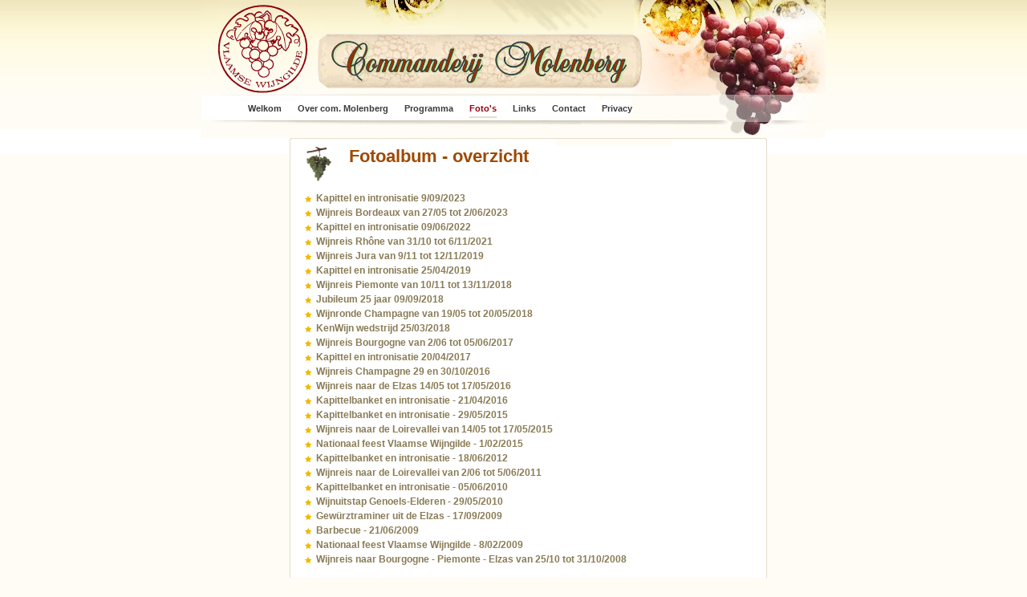

--- FILE ---
content_type: text/html; charset=UTF-8
request_url: https://commanderijmolenberg.be/fotos/fotos.php
body_size: 1506
content:
 
<!DOCTYPE html PUBLIC "-//W3C//DTD XHTML 1.0 Strict//EN" "http://www.w3.org/TR/xhtml1/DTD/xhtml1-strict.dtd">
<html xmlns="http://www.w3.org/1999/xhtml" xml:lang="nl" lang="nl">
<head>
<title>Commanderij Molenberg - fotoalbum</title>
<meta http-equiv="Content-Language" content="nl" />
<meta http-equiv="content-type" content="text/html;charset=utf-8" />
<meta name="Keywords" content="wijngilde, commanderij, molenberg, wijnclub, wijnproeven, proeverij" />
<meta name="Description" content="Fotoalbum van Commanderij Molenberg" />
<meta name="Creation_Date" content="01/06/2009" />
<meta http-equiv="content-style-type" content="text/css" />
<meta http-equiv="content-script-type" content="text/javascript" />
<meta http-equiv="imagetoolbar" content="no" />
<link rel="stylesheet" href="../css/main.css" type="text/css" />
<link rel="stylesheet" href="../css/layout2.css" type="text/css" />
<link rel="stylesheet" href="../css/fotos.css" type="text/css" />
<!--[if IE]>
<link rel="stylesheet" href="../css/iefotos.css" type="text/css" />
<![endif]-->
<link rel="stylesheet" href="../css/slider.css" type="text/css" />
<style type="text/css">
<!--
-->
</style>
<script src="../lib/scripts.js" type="text/javascript"></script>
<script src="../lib/slider.js" type="text/javascript"></script>
<script type="text/javascript">
<!--


//-->
</script>

</head><body><div id="mainContainer"><a name="top"></a><form enctype="multipart/form-data" name="frm" id="mainfrm" method="post" action=""><div id="header"><a href="http://www.vlaamsewijngilde.be/" target="_blank" title="Vlaamse Wijngilde"><img class="topimg1" alt="Vlaamse Wijngilde" src="../images/logoVWG.gif" height="110" width="114" /></a><img class="topimg2" alt="Commanderij Molenberg Lede" src="../images/molenberg.gif" height="72" width="405" /><ul><li><a href="../main/welkom.php" title="Welkom">Welkom</a></li><li><a href="../main/overMolenberg.php?sel=overM" title="Over Com. Molenberg">Over com. Molenberg</a></li><li><a href="../main/programma.php" title="Programma">Programma</a></li><li><a href="../fotos/fotos.php" title="Foto&#39;s" class="hover">Foto&#39;s</a></li><li><a href="../main/links.php" title="Links">Links</a></li><li><a href="../main/contact.php" title="Contact">Contact</a></li><li><a href="../main/privacy.php" title="Privacy">Privacy</a></li></ul></div><div id="mainbody" style="width:634px;"><div id="maintxtdiv"><div id="maintxtcnt"><span class="leftTop"></span><noscript><div style="width:516px;margin:10px auto;font-size:1.2em;"><img alt="" src="../images/opgelet1.jpg" height="96" width="107" style="margin-right:26px;float:left;" /><p>This page uses Javascript to show the photo&#39;s. Your browser either doesn&#39;t support Javascript or you have it turned off.</p><p class="p1">To see this page as it is meant to appear, please use a Javascript enabled browser or, if your browser supports javascript, please enable it.</div><hr style="margin-bottom:8px;"></noscript><h2 class="titelimg">Fotoalbum - overzicht</h2><ul><li><a href="fotos.php?id=26" target="_top">Kapittel en intronisatie 9/09/2023</a></li><li><a href="fotos.php?id=25" target="_top">Wijnreis Bordeaux van 27/05 tot 2/06/2023</a></li><li><a href="fotos.php?id=24" target="_top">Kapittel en intronisatie 09/06/2022</a></li><li><a href="fotos.php?id=23" target="_top">Wijnreis Rh&ocirc;ne van 31/10 tot 6/11/2021</a></li><li><a href="fotos.php?id=22" target="_top">Wijnreis Jura van 9/11 tot 12/11/2019</a></li><li><a href="fotos.php?id=21" target="_top">Kapittel en intronisatie 25/04/2019</a></li><li><a href="fotos.php?id=20" target="_top">Wijnreis Piemonte van 10/11 tot 13/11/2018</a></li><li><a href="fotos.php?id=19" target="_top">Jubileum 25 jaar 09/09/2018</a></li><li><a href="fotos.php?id=18" target="_top">Wijnronde Champagne van 19/05 tot 20/05/2018</a></li><li><a href="fotos.php?id=17" target="_top">KenWijn wedstrijd 25/03/2018</a></li><li><a href="fotos.php?id=16" target="_top">Wijnreis Bourgogne van 2/06 tot 05/06/2017</a></li><li><a href="fotos.php?id=15" target="_top">Kapittel en intronisatie 20/04/2017</a></li><li><a href="fotos.php?id=14" target="_top">Wijnreis Champagne 29 en 30/10/2016</a></li><li><a href="fotos.php?id=13" target="_top">Wijnreis naar de Elzas 14/05 tot 17/05/2016</a></li><li><a href="fotos.php?id=12" target="_top">Kapittelbanket en intronisatie - 21/04/2016</a></li><li><a href="fotos.php?id=11" target="_top">Kapittelbanket en intronisatie - 29/05/2015</a></li><li><a href="fotos.php?id=10" target="_top">Wijnreis naar de Loirevallei van 14/05 tot 17/05/2015</a></li><li><a href="fotos.php?id=9" target="_top">Nationaal feest Vlaamse Wijngilde - 1/02/2015</a></li><li><a href="fotos.php?id=8" target="_top">Kapittelbanket en intronisatie - 18/06/2012</a></li><li><a href="fotos.php?id=7" target="_top">Wijnreis naar de Loirevallei van 2/06 tot 5/06/2011</a></li><li><a href="fotos.php?id=6" target="_top">Kapittelbanket en intronisatie - 05/06/2010</a></li><li><a href="fotos.php?id=5" target="_top">Wijnuitstap Genoels-Elderen - 29/05/2010</a></li><li><a href="fotos.php?id=3" target="_top">Gew&uuml;rztraminer uit de Elzas - 17/09/2009</a></li><li><a href="fotos.php?id=2" target="_top">Barbecue - 21/06/2009</a></li><li><a href="fotos.php?id=4" target="_top">Nationaal feest Vlaamse Wijngilde - 8/02/2009</a></li><li><a href="fotos.php?id=1" target="_top">Wijnreis naar Bourgogne - Piemonte - Elzas van 25/10 tot 31/10/2008</a></li></ul><p>&nbsp;</p><p>&nbsp;</p><p>&nbsp;</p><p>&nbsp;</p><p>&nbsp;</p><p>&nbsp;</p><p>&nbsp;</p><span class="leftBottom"></span></div></div></div></form><div class="push"></div></div><div id="footer"><div class="footer"><p style="font-size:1.1em;">Lid van de <a href="http://www.vlaamsewijngilde.be" target="_blank"><span  style="font-size:1.2em;">Vlaamse Wijngilde</span></a></p><p>&copy;&nbsp;Copyright&nbsp;2026&nbsp;Commanderij Molenberg Lede</p></div></div><div id="nostyle">If you can read this, you are using a browser without CSS or you have turned off CSS support. This page uses CSS for style, so without CSS the page will not appear properly.</div></body></html>

--- FILE ---
content_type: text/css
request_url: https://commanderijmolenberg.be/css/main.css
body_size: 826
content:
html, body {
	width: 100%; height: 100%; max-height: 100%;
	margin: 0; padding: 0;
}
body { background: #FFFCF5 url(../images/body_bg.gif) repeat-x 0 0; color: #616161; }

body, html, div, ul, li, td, h1, h2, h3, h4, h5, h6, p { font-size: 12px; color: #000000;
		font-family: "Trebuchet MS", Arial, Helvetica, sans-serif; }
div { margin: 0 auto; }
img, object { border: 0; display: block; margin: 0 auto; }
h1, h2, h3, h4, h5, h6, pre, code { font-size: 1em; }
ul, ol, li, h1, h2, h3, h4, h5, h6, pre, form, blockquote, fieldset, input { margin: 0; padding: 0; }
div, span, img, form, h1, h2, h3, h4, h5, h6 { background-color: transparent; }
address { font-style: normal; }
#nostyle { display: none; }
del.displaynone { display: none; }
.clear { height: 0px; line-height: 0; font-size: 0px; clear: both; overflow: hidden; }
.inlineImg { display: inline; }
.txtmid { display: inline; vertical-align: middle; }

/*td { white-space: -moz-pre-wrap; }*/
p { margin-bottom: 0; white-space: normal; }
p.fp { margin-top: 0; white-space: normal; }			/*1e p met margin-top op 0 -> ff laat anders een bgimg van een div zakken*/ 
p.p1 { margin: 0; margin-top: 8px; white-space: normal; }
ul { list-style: none; }
.rndcorner { -moz-border-radius: 10px; -webkit-border-radius: 10px; border-radius: 10px; -khtml-border-radius: 10px; }
.button-32 { background-color: #fff000; border-radius: 12px; color: #000; cursor: pointer; padding: 4px 0;
	text-align: center; width: 100%; box-sizing: border-box; border: 0; font-size: 1em; white-space: nowrap; }
.button-32:hover, .button-32:focus { background-color: #f4e603; border: 1px solid #d9980b; }
.button-32 a { font-weight: bold; color: #B43700; text-decoration: none; }

#mainContainer { width: 858px; color: #616161; margin: 0 auto -48px; min-height: 100%; }
*html #mainContainer { height: 100%; margin: 0 auto -50px; }

#header { width: 778px; height: 172px; margin: 0 auto; position: relative;
	background: #FFFCF5 url(../images/top_bg.jpg) no-repeat 0 0; }
#header .topimg1 { position: absolute; left: 20px; top: 6px; }
#header .topimg2 { position: absolute; left: 144px; top: 40px;}
#header ul { position: absolute; left: 48px; top: 123px; }
#header ul li{ height: 28px; padding: 0 10px; float: left;}
#header ul li a{
	font:bold 11px/24px Arial, Helvetica, sans-serif; color:#3A3A3A;
	background-color:#FFFFFF; background-image:none; display:block;
	text-decoration:none;}
#header ul li a:hover{
	font:bold 11px/24px Arial, Helvetica, sans-serif; color:#910010;
	background:url(../images/top_btn_h.gif) repeat-x 0 22px #FFFFFF; display:block;
	text-decoration:none;}
#header ul li a.hover{
	font:bold 11px/24px Arial, Helvetica, sans-serif; color:#910010;
	background:url(../images/top_btn_h.gif) repeat-x 0 22px #FFFFFF; display:block;
	text-decoration:none;}

#footer { width: 100%; color: #000000; background: #BAAD88 url(../images/footer_bg.gif) repeat-x 0 0; }
.footer { width: 490px; height: 48px; margin: 0 auto; padding: 2px 0 0 0; }
.push { width: 490px; height: 60px; clear: both; }
.footer ul { width: 490px; margin: 0 auto; }
.footer ul li { font: bold 11px/20px Arial, Helvetica, sans-serif;
	color: #FFFFFF; background-color: #BAAD88; float: left;}
.footer ul li a { font: bold 11px/20px Arial, Helvetica, sans-serif; text-decoration: none;
	color: #FFFFFF; background-color: #BAAD88; padding: 0 8px;}
.footer ul li a:hover { font: bold 11px/20px Arial, Helvetica, sans-serif; text-decoration: none;
	color: #E9EAA8; background-color: #AB9E78; padding: 0 8px;}
.footer p { margin: 4px auto; text-align: center; width: 280px; font: normal 11px/18px Arial, Helvetica, sans-serif; }
.footer a { font: bold 11px/20px Arial, Helvetica, sans-serif; text-decoration: none; color: #5A4632; }
.footer a:hover { font: bold 11px/20px Arial, Helvetica, sans-serif; text-decoration: none; color: #E9EAA8; }


--- FILE ---
content_type: text/css
request_url: https://commanderijmolenberg.be/css/layout2.css
body_size: 627
content:
#mainbody { width: 858px; margin: 0 auto; padding: 0; }

#maintxtdiv { float: left; width: 630px; padding: 0 0 46px 38px; color: #616161;
	background: url(../images/maintxt_bg2.gif) no-repeat bottom left; }
#maintxtcnt { float: left; width: 595px; color: #616161; background: #FFFFFF url(../images/maintxtcnt_bg2.gif) repeat-y 0 0; }
#maintxtcnt span.leftTop { background: #FFFFFF url(../images/maintxtcnt_top_bg2.gif) no-repeat 0 0;
	color: #616161; height: 10px; display: block; line-height: 0; font-size: 0; }
#maintxtcnt span.leftBottom { background: #FFFFFF url(../images/maintxtcnt_bot_bg2.gif) no-repeat 0 0;
	color: #616161; height: 14px; display: block; line-height: 0; font-size: 0; }
#maintxtcnt h2.titelimg { background: #FFFFFF url(../images/titelimg.gif) no-repeat 0 0; height: 44px;
	padding: 0 0 0 53px; margin: 0 21px; font-size: 22px; color: #9E4900; }
#maintxtcnt h2.titelimg2 { background: #FFFFFF url(../images/titelimg.gif) no-repeat 0 0; height: 44px;
	padding: 0 0 0 53px; margin: 0 21px; font-size: 20px; color: #9E4900; }
#maintxtcnt p { margin: 0 21px; background-color: #FFFFFF; color: #616161; padding: 4px 0; }
#maintxtcnt p span { background-color: #FFF4D3; color: #616161; }
#maintxtcnt p a { font-weight: bold; color: #B43700; text-decoration: none; }
#maintxtcnt p a:hover{ font-weight: bold; color: #B47200; text-decoration: none; }
#maintxtcnt p.divider {	margin: 15px 21px 23px; background: #FFFFFF url(../images/divider.gif) repeat-x 0 4px;
	color: #000000; height: 11px; line-height: 0; font-size: 0; }
#maintxtcnt p.divider a.more { background: #FFFFFF url(../images/more_btn.gif) no-repeat 0 0; color: #000000;
	width: 48px; height: 11px; display: block; float: right;
	line-height: 0; font-size: 0; text-decoration: none; text-indent: -2000px; }
#maintxtcnt p.divider a.more:hover { background: #FFFFFF url(../images/more_btn_h.gif) no-repeat 0 0; color: #000000;
	width: 48px; height: 11px; display: block; float: right;
	line-height: 0; font-size: 0; text-decoration: none; text-indent: -2000px; }
#maintxtcnt td { padding: 4px 21px; color: #616161; vertical-align: top; }
#maintxtcnt ul { padding: 14px 12px 10px 12px; }
#maintxtcnt ul li { background: #FFFFFF url(../images/star.gif) no-repeat 7px 4px; color: #897B56;
	font-weight: bold; text-decoration: none; padding: 0 0 4px 21px; display: block; }
#maintxtcnt ul li a { color: #897B56; font-weight: bold; text-decoration: none; }
#maintxtcnt ul li a:hover { color: #595039; font-weight: bold; text-decoration: none; }
#maintxtcnt .proefwijn,#maintxtcnt .proefwijn2
	{ margin: 28px auto 0; width: 570px; background: url(../images/proefbg1.png) repeat-y 0 0; }
#maintxtcnt .proefwijn span.top,#maintxtcnt .proefwijn2 span.top
	{ background:url(../images/proefbgtop1.png) no-repeat 0 0; height: 42px; display: block; }
#maintxtcnt .proefwijn ul { padding-left: 140px; background: url(../images/proefbgbot1.png) no-repeat bottom left; height: auto; }
#maintxtcnt .proefwijn2 ul { padding-left: 140px; background: url(../images/proefbgbot2.png) no-repeat bottom left; height: auto; }
#maintxtcnt .proefwijn ul li,#maintxtcnt .proefwijn2 ul li { background-color: transparent; } 
	
#sideinfodiv { float: left; width: 150px; margin-bottom: 3px; margin-left: 20px; background-color: #FFFFFF; }
.sideinfo { margin: 0 auto; width: 140px; text-align: left; border: 1px solid #CCCCCC; background: #F3ECD9; }	
.sideinfotit { margin: 2px; width: 126px; padding: 4px; border: 1px solid #D9686C; background: #FFDF6F;
	color: #9C3100; font-size: 1.1em; text-align: center; }
.sideinfotitactiv { margin: 2px; width: 126px; padding: 4px; border: 1px solid #D9686C; background: #FFEEB1;
	color: #9C3100; font-size: 1.1em; text-align: center; }
.sideinfo p { margin: 8px 6px 10px 8px; color: #616161; padding: 0; }
.sideinfo a { color: #8C4200; text-decoration: none; }
.sideinfo a:hover { color: #491B23; text-decoration: none; }
.sideinfo ul { padding: 0 3px 10px 4px; }
.sideinfo ul li { background: #F3ECD9 url(../images/red_bullet.gif) no-repeat 2px 12px; color: #FF0056;
	font-weight: bold; text-decoration: none; padding: 6px 0 0 10px; display: block; }
.sideinfo ul li a { background: #F3ECD9; color: #897B56; font-weight: bold; text-decoration: none; }
.sideinfo ul li a:hover { background: #FFEDAD; color: #897B56; font-weight: bold; text-decoration: none; }
* .sideinfo ul li a { height: 1%; }

.sidespacer { font-size: 0; line-height: 12px; clear: both; }


--- FILE ---
content_type: text/css
request_url: https://commanderijmolenberg.be/css/fotos.css
body_size: 550
content:
#fototitel { font-size: 14px; color: #9E4900; }
#mainfoto { cursor: pointer; filter: progid:DXImageTransform.Microsoft.Barn(orientation=vertical, motion=out, duration=1.2); }

#controls { margin-bottom: 6px; }
.prevSeriebtn { margin-bottom: 6px; }
.nextSeriebtn { margin-bottom: 2px; }
.thmbs { background: #FEEEDE; border-color: #aaa #ccc #ccc #bbb; border-style: solid; border-width: 1px; padding: 4px;
	margin-bottom: 6px; }
.thmbsactiv { background: #FEEEDE; border-color: #940000; border-style: solid; border-width: 1px; margin-bottom: 6px;
	padding: 4px; }
.imgthumb { background: #9FF9CE; border-color: #aaa #ccc #ccc #bbb; border-style: solid; border-width: 1px;
	padding: 2px; vertical-align: top; cursor: pointer; }
#fotothmbs { margin-top: 8px; }
#fotothmbs img { cursor: pointer; }
#fotoimg { width: 580px; margin: 16px auto 4px auto; text-align: center; }
#fotoimg img { background: #FEEEDE; border-color: #aaa #ccc #ccc #bbb; border-style: solid; border-width: 1px;
		padding: 4px; vertical-align: top; }  		
#fotoimg ul { margin: 0; list-style: none; padding: 0; }
#fotoimg li { background: #FFFFFF; float: left; margin-right: 6px; margin-bottom: 6px; }

#maintxtcnt2 { float: left; width: 595px; color: #616161;
	background: #FFFFFF url(../images/maintxtcnt_bg2.gif) repeat-y 0 0; }
#maintxtcnt2 span.leftTop { background: #FFFFFF url(../images/maintxtcnt_top_bg2.gif) no-repeat 0 0;
	color: #616161; height: 10px; display: block; line-height: 0; font-size: 0; }
#maintxtcnt2 span.leftBottom { background: #FFFFFF url(../images/maintxtcnt_bot_bg2.gif) no-repeat 0 0;
	color: #616161; height: 14px; display: block; line-height: 0; font-size: 0; }
#maintxtcnt2 h2.titelimg { background: #FFFFFF url(../images/titelimg.gif) no-repeat 0 0; height: 44px;
	padding: 0 0 0 53px; margin: 0 21px; font-size: 22px; color: #9E4900; }
#maintxtcnt2 h2.titelimg2 { background: #FFFFFF url(../images/titelimg.gif) no-repeat 0 0; height: 44px;
	padding: 0 0 0 53px; margin: 0 21px; font-size: 20px; color: #9E4900; }

a.ctrl1, a.ctrl2, a.ctrl3, a.ctrl4, a.ctrl9 { display: block; float: left; width: 26px; height: 18px; margin-top: 3px;
	margin-bottom: 5px; padding: 0; }
a.ctrl1 { background: url(../images/fotoctrl_1.gif) 0 0 no-repeat; margin-left: 1px; }
a.ctrl2 { background: url(../images/fotoctrl_3.gif) 0 0 no-repeat; margin-left: 5px; }
a.ctrl3 { background: url(../images/fotoctrl_2.gif) 0 0 no-repeat; margin-left: 5px; }
a.ctrl4 { background: url(../images/fotoctrl_6.gif) 0 0 no-repeat; margin-left: 5px; }
a.ctrl9 { background: url(../images/fotoctrl_7.gif) 0 0 no-repeat; margin-left: 5px; }
a.ctrl1:hover, a.ctrl2:hover, a.ctrl3:hover, a.ctrl4:hover, a.ctrl9:hover { background-position: -26px 0; }
.ctrl5 { width: 38px; background: url(../images/fotoctrl_8a.gif) 0 0 no-repeat; float: left; text-align: center;
	padding-top: 1px; font-weight: bold; }
.ctrl6 { width: 73px; height: 18px; background: url(../images/fotoctrl_8b.gif) -146px 0 no-repeat; float: left; }	
a.ctrl7 { display: block; width: 73px; height: 18px; background: url(../images/fotoctrl_8b.gif) 0 0 no-repeat; float: left; }
a.ctrl7:hover { background-position: -73px 0; }
a.ctrl8 { display: block; width: 76px; height: 18px; background: url(../images/fotoctrl_8c.gif) 0 0 no-repeat; margin: 0 auto; }
a.ctrl8:hover { background-position: -76px 0; }

#fotothmbs ul.fotoinfo { margin-top: 8px; }
#fotothmbs ul.fotoinfo li { background: #FFEEB1 url(../images/red_bullet.gif) no-repeat 0 5px;
	text-align: left; margin: 0; margin-bottom: 7px; padding: 0; padding-left: 10px; }
#fotothmbs ul.fotoinfo li a { background-color: #FFEEB1; }
#fotothmbs ul.fotoinfo li a:hover { color: #9C3100; }

--- FILE ---
content_type: text/css
request_url: https://commanderijmolenberg.be/css/slider.css
body_size: 64
content:
.carpe_horizontal_slider_track { background-color: #FFDA5B; color: #333; width: 90px; float: left; margin: 0;
	line-height: 0px; font-size: 0px; text-align: left; padding: 4px; border: 1px solid;
	border-color: #FBDF9B #EFB518 #EFB518 #FBDF9B; }
.carpe_slider_slit { background-color: #232; color: #ccc; width: 80px; height: 2px; margin: 4px 4px 2px 4px;
	line-height: 0px; position: absolute; z-index: 1; border: 1px solid; border-color: #9a9 #ded #ded #9a9; }
.carpe_slider { width: 16px; background-color: #E69D00; color: #333; position: relative; margin: 0; height: 8px;
	z-index: 1; line-height: 0px; font-size: 0px; text-align: left; border: 2px solid; cursor: pointer;
	border-color: #FFD781 #563B00 #563B00 #FFD781; }
.carpe_slider_display_holder { background-color: #FFDA5B; color: #333; width: 20px; margin: 0 auto; float: left;
	padding: 0 2px 0 0; height: 20px; text-align: right; border: 1px solid; border-color: #FBDF9B #EFB518 #EFB518 #FBDF9B; }
.carpe_slider_display { background-color: #FFDA5B; color: #363; padding: 3px 1px 0 0; width: 14px; text-align: center;
	font-size: 11px; line-height: 10px; font-family: verdana, arial, helvetica, sans-serif; font-weight: bold;
	border: 0; cursor: default; }

--- FILE ---
content_type: application/javascript
request_url: https://commanderijmolenberg.be/lib/scripts.js
body_size: 1346
content:
if (document.getElementById) {
//the surfer is using IE5+ or NS6+
	version="compatible"; 
}else{ 
	version="upgrade";
} 
if (version=="upgrade") {
	alert("This site is designed for IE 5.5+ or Netscape 6x+ or Firefox 1.5+. "
	+ "Please upgrade or use one of these tree browsers to properly view this site.");
}

var isIE = (navigator.appName == "Microsoft Internet Explorer");
var IEversion = navigator.appVersion;
if (isIE) {
	IEversion = parseInt(IEversion.substr(IEversion.indexOf("MSIE")+4));
}else{
	IEversion = 0;
}
//alert("isIE=" + isIE + ", version=" + IEversion);

function isEmpty(aTextFld) {
	return ((aTextFld.value.length==0) || (aTextFld.value==null));
}
function isEmail(emailFld)
{
	frmValue = emailFld.value;
	var supported = 0;
	if (window.RegExp) {
		var tempStr = "a";
		var tempReg = new RegExp(tempStr);
		if (tempReg.test(tempStr)) supported = -1;
	}
	if (supported) {
		var reg1 = new RegExp("^[a-zA-Z0-9._%-]+@[a-zA-Z0-9-]+\.[a-zA-Z]{2,4}$");
		return (reg1.test(frmValue));
	}else{
		var SpecChar="!#$%^&*()\'+{}[]\|:;?/><,~`\"";
		var strlen = frmValue.length;
		if (strlen = 0) { return false; }
		for (var i=0;i<strlen;i++) {
		temp=frmValue.substring(i, i+1);
		if (SpecChar.indexOf(temp)>0) { return false; } }	
		return (frmValue.indexOf(".") > 0) && (frmValue.indexOf("@") > 0);
	}
}
function isNumeric(nbrfld)
{
	var reg1 = new RegExp("[^0-9]","g");	
	return (!reg1.test(nbrfld.value) || (nbrfld.value.length==0))
}
function isPostcode(nbrfld)
{	
	var reg1 = new RegExp("^[1-9]([0-9]{3})$","g");	
	return (reg1.test(nbrfld.value) && (nbrfld.value.length>0))
}	
function validDate(strDat)
{
	/* DESCRIPTION: Validates that a string contains only valid dates with 1 or 2 digit month, 1 or 2 digit day, 4 digit year.
		 Date separator can be ., -, or /. Ex. dd/mm/yyyy or dd-mm-yyyy or dd.mm.yyyy 
	*/
	var objRegExp = /^\d{1,2}(\-|\/|\.)\d{1,2}\1\d{4}$/;
	if (!objRegExp.test(strDat)) { return false; }else{
	var pos = strDat.indexOf("/"); if (pos>-1) { var strSep = strDat.substring(pos, pos+1) };
	pos = strDat.indexOf("-"); if (pos>-1) { var strSep = strDat.substring(pos, pos+1); }
	pos = strDat.indexOf("."); if (pos>-1) { var strSep = strDat.substring(pos, pos+1); }
	var arrayDate = strDat.split(strSep);
	var intDay = parseInt(arrayDate[0],10);
	//create a lookup for months not equal to Feb.
	var arrayLookup = { "01" : 31, "03" : 31, "04" : 30, "05" : 31, "06" : 30, "07" : 31, "08" : 31, "09" : 30, "10" : 31, "11" : 30, "12" : 31};
	//check if month value and day value agree
	if (arrayLookup[arrayDate[1]] != null) { if(intDay <= arrayLookup[arrayDate[1]] && intDay != 0) { return true; } }
	//check for February
	var intMonth = parseInt(arrayDate[1],10);
	if (intMonth == 2) { var intYear = parseInt(arrayDate[2]);
	if (intDay > 0 && intDay < 29) { return true; }else if (intDay == 29) {
	if ((intYear % 4 == 0) && (intYear % 100 != 0) || (intYear % 400 == 0)) { return true; } } } }
	return false;
}		// year div by 4 and ((not div by 100) or div by 400) -> ok
function isCheckboxChecked(frm, groepnaam)
{
	for (i=0; i<frm(groepnaam).length; i++){
		if (frm(groepnaam)[i].checked==true) { return true; }
	}
	return false;
}
function wisfrm(form)
{
	var e=form.elements;
	var eTypes = "text;password;select-one";
	for (var i=0; i<e.length; i++) {
		if (eTypes.indexOf(e[i].type)>-1) { e[i].value=""; }
	}
}
function openPopup(url, w, h, t, l)
{
	if (typeof w==="undefined") { var w = 10; }
	if (typeof h==="undefined") { var h = 10; }
	var leftPos = ((typeof l==="undefined")?10:l);
	if (typeof t==="undefined") {
		var bw=w, bh=h, bl=180, bt=0, topPos, leftPos;
		if (document.all) {
			bw = document.body.clientWidth;
			bh = document.body.clientHeight;
			bl = window.screenLeft;
			bt = window.screenTop;
		}else if (document.layers) {
			bw = window.outerWidth;
			bh = window.outerHeight;
			bl = window.screenX;
			bt = window.screenY;
		}
		topPos = Math.floor((bh-h)/2) + bt;
		leftPos = Math.floor((bw-w)/2) + bl;
	}else{ 
		var topPos = t;
	}
	newwindow = window.open(url, "popupwin", "top="+topPos+",left="+leftPos+",height="+h+",width="+w+",scrollbars=yes");
	if (!newwindow.opener) newwindow.opener = self;
	if (window.focus) { newwindow.focus(); }
	return false;
}


--- FILE ---
content_type: application/javascript
request_url: https://commanderijmolenberg.be/lib/slider.js
body_size: 2181
content:
//---------------------------------+
//  CARPE  S l i d e r      1.5.1  |
//  2008 - 07 - 09                 |
//  By Tom Hermansson Snickars     |
//  Copyright CARPE Design         |
//  http://carpe.ambiprospect.com/ |
//---------------------------------+

// Global vars. You don't need to make changes here to change your sliders.
// Changing the attributes in your (X)HTML file is enough.
var carpemouseover                = false;
var carpeDefaultSliderLength      = 100;
var carpeSliderDefaultOrientation = 'horizontal';
var carpeSliderClassName          = 'carpe_slider';
var carpeSliderDisplayClassName   = 'carpe_slider_display';
var carpesliders                  = [];
var carpedisplays                 = [];
var carpeslider                   = {};
var carpedisplay                  = {};

// carpeAddLoadEvent
function carpeAddLoadEvent(func)
{
		var oldonload = window.onload;
		if (typeof window.onload != 'function') {
			window.onload = func;
		}
		else {
			window.onload = function() {
				oldonload();
				func();
			};
		}
}
// carpeGetElementsByClass: Cross-browser function that returns
// an array with all elements that have a class attribute that
// contains className
function carpeGetElementsByClass(className)
{
	var classElements = new Array();
	var els = document.getElementsByTagName("*");
	var elsLen = els.length;
	var pattern = new RegExp("\\b" + className + "\\b");
	for (var i = 0, j = 0; i < elsLen; i++) {
		if ( pattern.test(els[i].className) ) {
			classElements[j] = els[i];
			j++;
		}
	}
	return classElements;
}
// carpeLeft: Cross-browser version of "element.style.left"
// Returns or sets the horizontal position of an element.
function carpeLeft(elmnt, pos)
{
	if (!(elmnt = document.getElementById(elmnt))) return 0;
	if (elmnt.style && (typeof(elmnt.style.left) == 'string')) {
		if (typeof(pos) == 'number') elmnt.style.left = pos + 'px';
		else {
			pos = parseInt(elmnt.style.left);
			if (isNaN(pos)) pos = 0;
		}
	}
	else if (elmnt.style && elmnt.style.pixelLeft) {
		if (typeof(pos) == 'number') elmnt.style.pixelLeft = pos;
		else pos = elmnt.style.pixelLeft;
	}
	return pos;
}
// carpeTop: Cross-browser version of "element.style.top"
// Returns or sets the vertical position of an element.
function carpeTop(elmnt, pos)
{
	if (!(elmnt = document.getElementById(elmnt))) return 0;
	if (elmnt.style && (typeof(elmnt.style.top) == 'string')) {
		if (typeof(pos) == 'number') elmnt.style.top = pos + 'px';
		else {
			pos = parseInt(elmnt.style.top);
			if (isNaN(pos)) pos = 0;
		}
	}
	else if (elmnt.style && elmnt.style.pixelTop) {
		if (typeof(pos) == 'number') elmnt.style.pixelTop = pos;
		else pos = elmnt.style.pixelTop;
	}
	return pos;
}
// moveSlider: Handles slider and display while dragging
function moveSlider(evnt)
{
	var evnt = (!evnt) ? window.event : evnt; // The mousemove event
	if (carpemouseover) { // Only if slider is dragged
		carpeslider.x = carpeslider.startOffsetX + evnt.screenX; // Horizontal mouse position relative to allowed slider positions
		carpeslider.y = carpeslider.startOffsetY + evnt.screenY; // Horizontal mouse position relative to allowed slider positions
		if (carpeslider.x > carpeslider.xMax) carpeslider.x = carpeslider.xMax; // Limit horizontal movement
		if (carpeslider.x < 0) carpeslider.x = 0; // Limit horizontal movement
		if (carpeslider.y > carpeslider.yMax) carpeslider.y = carpeslider.yMax; // Limit vertical movement
		if (carpeslider.y < 0) carpeslider.y = 0; // Limit vertical movement
		carpeLeft(carpeslider.id, carpeslider.x);  // move slider to new horizontal position
		carpeTop(carpeslider.id, carpeslider.y); // move slider to new vertical position
		var sliderVal = carpeslider.x + carpeslider.y; // pixel value of slider regardless of orientation
		var sliderPos = (carpeslider.distance / carpedisplay.valuecount) * 
			Math.round(carpedisplay.valuecount * sliderVal / carpeslider.distance);
		var v = Math.round((sliderPos * carpeslider.scale + carpeslider.from) * // calculate display value
			Math.pow(10, carpedisplay.decimals)) / Math.pow(10, carpedisplay.decimals);
		carpedisplay.value = v; // put the new value in the slider display element
		return false;
	}
	return
}
// slide: Handles the start of a slider move.
function slide(evnt)
{
	if (!evnt) evnt = window.event; // Get the mouse event causing the slider activation.
	carpeslider = (evnt.target) ? evnt.target : evnt.srcElement; // Get the activated slider element.
	var dist = parseInt(carpeslider.getAttribute('distance')); // The allowed slider movement in pixels.
	carpeslider.distance = dist ? dist : carpeDefaultSliderLength; // Deafault distance from global var.
	var ori = carpeslider.getAttribute('orientation'); // Slider orientation: 'horizontal' or 'vertical'.
	var orientation = ((ori == 'horizontal') || (ori == 'vertical')) ? ori : carpeSliderDefaultOrientation;
		// Default orientation from global variable.
	var displayId = carpeslider.getAttribute('display'); // ID of associated display element.
	carpedisplay = document.getElementById(displayId); // Get the associated display element.
	carpedisplay.sliderId = carpeslider.id; // Associate the display with the correct slider.
	var dec = parseInt(carpedisplay.getAttribute('decimals')); // Number of decimals to be displayed.
	carpedisplay.decimals = dec ? dec : 0; // Default number of decimals: 0.
	var val = parseInt(carpedisplay.getAttribute('valuecount'))  // Allowed number of values in the interval.
	carpedisplay.valuecount = val ? val : carpeslider.distance + 1 // Default number of values: the sliding distance.
	var from = parseFloat(carpedisplay.getAttribute('from')) // Min/start value for the display.
	from = from ? from : 0 // Default min/start value: 0.
	var to = parseFloat(carpedisplay.getAttribute('to')) // Max value for the display.
	to = to ? to : carpeslider.distance // Default number of values: the sliding distance.
	carpeslider.scale = (to - from) / carpeslider.distance // Slider-display scale [value-change per pixel of movement].
	if (orientation == 'vertical') { // Set limits and scale for vertical sliders.
		carpeslider.from = to // Invert for vertical sliders. "Higher is more."
		carpeslider.xMax = 0
		carpeslider.yMax = carpeslider.distance
		carpeslider.scale = -carpeslider.scale // Invert scale for vertical sliders. "Higher is more."
	}
	else { // Set limits for horizontal sliders.
		carpeslider.from = from;
		carpeslider.xMax = carpeslider.distance;
		carpeslider.yMax = 0;
	}
	carpeslider.startOffsetX = carpeLeft(carpeslider.id) - evnt.screenX; // Slider-mouse horizontal offset at start of slide.
	carpeslider.startOffsetY = carpeTop(carpeslider.id) - evnt.screenY; // Slider-mouse vertical offset at start of slide.
	carpemouseover = true;
	document.onmousemove = moveSlider; // Start the action if the mouse is dragged.
	document.onmouseup = sliderMouseUp; // Stop sliding.
	return false;
}
// sliderMouseUp: Handles the mouseup event after moving a slider.
// Snaps the slider position to allowed/displayed value. 
function sliderMouseUp()
{
	if (carpemouseover) {
		var v = (carpedisplay.value) ? carpedisplay.value : 0 // Find last display value.
		var pos = (v - carpeslider.from)/(carpeslider.scale) // Calculate slider position (regardless of orientation).
		if (carpeslider.yMax == 0) {
			pos = (pos > carpeslider.xMax) ? carpeslider.xMax : pos;
			pos = (pos < 0) ? 0 : pos;
			carpeLeft(carpeslider.id, pos); // Snap horizontal slider to corresponding display position.
		}
		if (carpeslider.xMax == 0) {
			pos = (pos > carpeslider.yMax) ? carpeslider.yMax : pos;
			pos = (pos < 0) ? 0 : pos;
			carpeTop(carpeslider.id, pos); // Snap vertical slider to corresponding display position.
		}
		if (document.removeEventListener) { // Remove event listeners from 'document' (W3C).
			document.removeEventListener('mousemove', moveSlider, false);
			document.removeEventListener('mouseup', sliderMouseUp, false);
		}
		else if (document.detachEvent) { // Remove event listeners from 'document' (IE).
			document.detachEvent('onmousemove', moveSlider);
			document.detachEvent('onmouseup', sliderMouseUp);
			document.releaseCapture();
		}
	}
	carpemouseover = false; // Stop the sliding.
}
function focusDisplay(evnt)
{
	if (!evnt) evnt = window.event; // Get the mouse event causing the display activation.
	var carpedisplay = (evnt.target) ? evnt.target : evnt.srcElement; // Get the activated display element.
	var lock = carpedisplay.getAttribute('typelock'); // Is the user allowed to type into the display?
	if (lock == 'on') {
		carpedisplay.blur();
	}
	return;
}
function carpeInit() // Set up the sliders and the displays.
{
	carpesliders = carpeGetElementsByClass(carpeSliderClassName) // Find the horizontal sliders.
	for (var i = 0; i < carpesliders.length; i++) {
		carpesliders[i].onmousedown = slide; // Attach event listener.
	}
	carpedisplays = carpeGetElementsByClass(carpeSliderDisplayClassName) // Find the displays.
	for (var i = 0; i < carpedisplays.length; i++) {
		carpedisplays[i].value = carpedisplays[i].defaultValue; // Resets display on page reload.
		carpedisplays[i].onfocus = focusDisplay; // Attach event listener.
	}
}
//carpeAddLoadEvent(carpeInit);